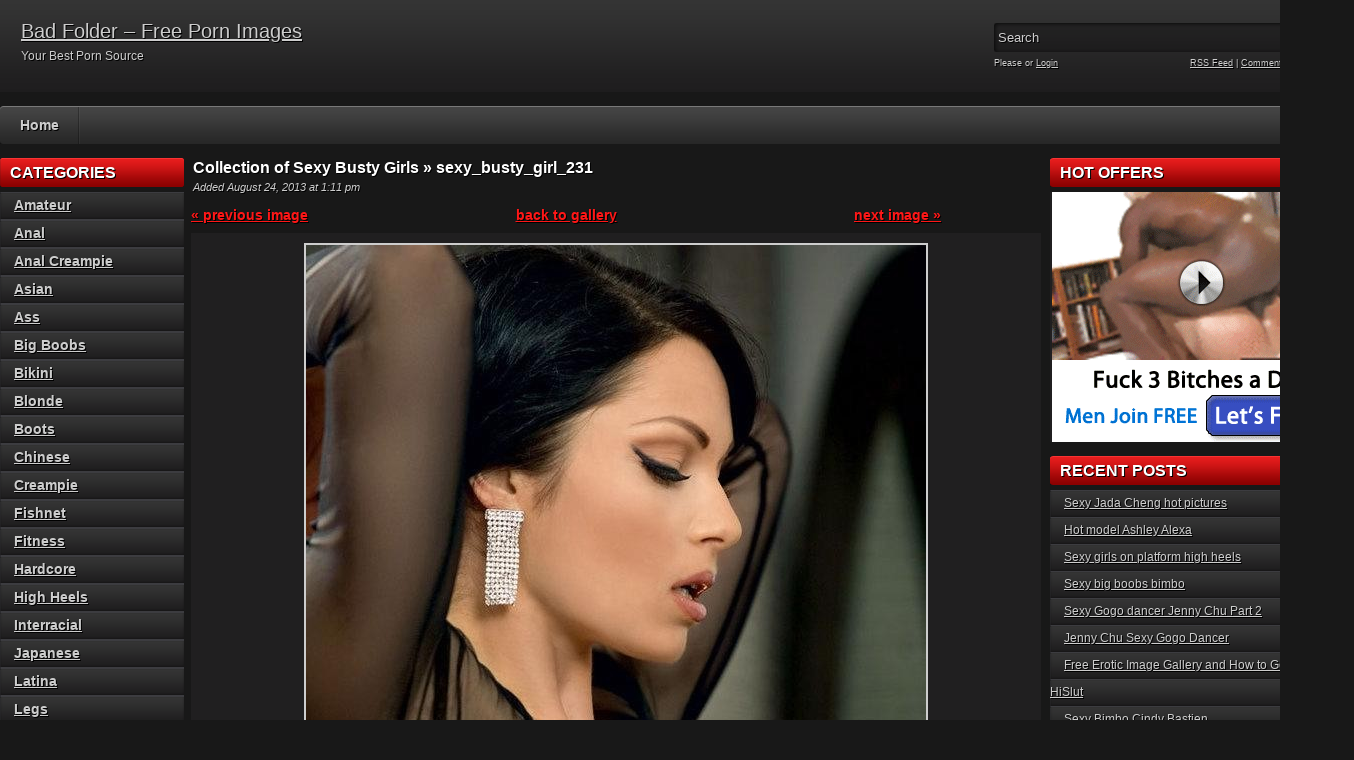

--- FILE ---
content_type: text/html; charset=UTF-8
request_url: http://badfolder.com/2013/08/collection-sexy-busty-girls/sexy_busty_girl_231/
body_size: 11469
content:
<!DOCTYPE html PUBLIC "-//W3C//DTD XHTML 1.0 Transitional//EN" "http://www.w3.org/TR/xhtml1/DTD/xhtml1-transitional.dtd">
<html xmlns="http://www.w3.org/1999/xhtml" lang="en-US">

    <head>

        <title>Collection of Sexy Busty Girls &raquo; sexy_busty_girl_231  - Bad Folder - Free Porn Images</title>

        <meta http-equiv="content-type" content="text/html; charset=UTF-8" />
        <meta name="generator" content="WordPress 6.1.9" />
        <link href="http://badfolder.com/wp-content/themes/adultphoto-01-red/style.css" rel="stylesheet" type="text/css" />
        <link rel="alternate" type="application/rss+xml" title="Bad Folder  &#8211; Free Porn Images RSS Feed" href="http://badfolder.com/feed/" />
        <link rel="pingback" href="http://badfolder.com/xmlrpc.php" />
        
        <meta name='robots' content='index, follow, max-image-preview:large, max-snippet:-1, max-video-preview:-1' />

	<!-- This site is optimized with the Yoast SEO plugin v19.13 - https://yoast.com/wordpress/plugins/seo/ -->
	<meta name="description" content="sexy_busty_girl_231," />
	<link rel="canonical" href="http://badfolder.com/2013/08/collection-sexy-busty-girls/sexy_busty_girl_231/" />
	<meta property="og:locale" content="en_US" />
	<meta property="og:type" content="article" />
	<meta property="og:title" content="sexy_busty_girl_231  - Bad Folder - Free Porn Images" />
	<meta property="og:description" content="sexy_busty_girl_231," />
	<meta property="og:url" content="http://badfolder.com/2013/08/collection-sexy-busty-girls/sexy_busty_girl_231/" />
	<meta property="og:site_name" content="Bad Folder - Free Porn Images" />
	<meta property="og:image" content="http://badfolder.com/2013/08/collection-sexy-busty-girls/sexy_busty_girl_231" />
	<meta property="og:image:width" content="620" />
	<meta property="og:image:height" content="860" />
	<meta property="og:image:type" content="image/jpeg" />
	<script type="application/ld+json" class="yoast-schema-graph">{"@context":"https://schema.org","@graph":[{"@type":"WebPage","@id":"http://badfolder.com/2013/08/collection-sexy-busty-girls/sexy_busty_girl_231/","url":"http://badfolder.com/2013/08/collection-sexy-busty-girls/sexy_busty_girl_231/","name":"sexy_busty_girl_231 - Bad Folder - Free Porn Images","isPartOf":{"@id":"https://badfolder.com/#website"},"primaryImageOfPage":{"@id":"http://badfolder.com/2013/08/collection-sexy-busty-girls/sexy_busty_girl_231/#primaryimage"},"image":{"@id":"http://badfolder.com/2013/08/collection-sexy-busty-girls/sexy_busty_girl_231/#primaryimage"},"thumbnailUrl":"http://badfolder.com/wp-content/uploads/2013/08/sexy_busty_girl_231.jpg","datePublished":"2013-08-24T13:11:53+00:00","dateModified":"2013-08-24T13:11:53+00:00","description":"sexy_busty_girl_231,","breadcrumb":{"@id":"http://badfolder.com/2013/08/collection-sexy-busty-girls/sexy_busty_girl_231/#breadcrumb"},"inLanguage":"en-US","potentialAction":[{"@type":"ReadAction","target":["http://badfolder.com/2013/08/collection-sexy-busty-girls/sexy_busty_girl_231/"]}]},{"@type":"ImageObject","inLanguage":"en-US","@id":"http://badfolder.com/2013/08/collection-sexy-busty-girls/sexy_busty_girl_231/#primaryimage","url":"http://badfolder.com/wp-content/uploads/2013/08/sexy_busty_girl_231.jpg","contentUrl":"http://badfolder.com/wp-content/uploads/2013/08/sexy_busty_girl_231.jpg","width":620,"height":860},{"@type":"BreadcrumbList","@id":"http://badfolder.com/2013/08/collection-sexy-busty-girls/sexy_busty_girl_231/#breadcrumb","itemListElement":[{"@type":"ListItem","position":1,"name":"Home","item":"https://badfolder.com/"},{"@type":"ListItem","position":2,"name":"Collection of Sexy Busty Girls","item":"https://badfolder.com/2013/08/collection-sexy-busty-girls/"},{"@type":"ListItem","position":3,"name":"sexy_busty_girl_231"}]},{"@type":"WebSite","@id":"https://badfolder.com/#website","url":"https://badfolder.com/","name":"Bad Folder - Free Porn Images","description":"Your Best Porn Source","potentialAction":[{"@type":"SearchAction","target":{"@type":"EntryPoint","urlTemplate":"https://badfolder.com/?s={search_term_string}"},"query-input":"required name=search_term_string"}],"inLanguage":"en-US"}]}</script>
	<!-- / Yoast SEO plugin. -->


<link rel="alternate" type="application/rss+xml" title="Bad Folder  - Free Porn Images &raquo; sexy_busty_girl_231 Comments Feed" href="http://badfolder.com/2013/08/collection-sexy-busty-girls/sexy_busty_girl_231/feed/" />
<script type="text/javascript">
window._wpemojiSettings = {"baseUrl":"https:\/\/s.w.org\/images\/core\/emoji\/14.0.0\/72x72\/","ext":".png","svgUrl":"https:\/\/s.w.org\/images\/core\/emoji\/14.0.0\/svg\/","svgExt":".svg","source":{"concatemoji":"http:\/\/badfolder.com\/wp-includes\/js\/wp-emoji-release.min.js?ver=6.1.9"}};
/*! This file is auto-generated */
!function(e,a,t){var n,r,o,i=a.createElement("canvas"),p=i.getContext&&i.getContext("2d");function s(e,t){var a=String.fromCharCode,e=(p.clearRect(0,0,i.width,i.height),p.fillText(a.apply(this,e),0,0),i.toDataURL());return p.clearRect(0,0,i.width,i.height),p.fillText(a.apply(this,t),0,0),e===i.toDataURL()}function c(e){var t=a.createElement("script");t.src=e,t.defer=t.type="text/javascript",a.getElementsByTagName("head")[0].appendChild(t)}for(o=Array("flag","emoji"),t.supports={everything:!0,everythingExceptFlag:!0},r=0;r<o.length;r++)t.supports[o[r]]=function(e){if(p&&p.fillText)switch(p.textBaseline="top",p.font="600 32px Arial",e){case"flag":return s([127987,65039,8205,9895,65039],[127987,65039,8203,9895,65039])?!1:!s([55356,56826,55356,56819],[55356,56826,8203,55356,56819])&&!s([55356,57332,56128,56423,56128,56418,56128,56421,56128,56430,56128,56423,56128,56447],[55356,57332,8203,56128,56423,8203,56128,56418,8203,56128,56421,8203,56128,56430,8203,56128,56423,8203,56128,56447]);case"emoji":return!s([129777,127995,8205,129778,127999],[129777,127995,8203,129778,127999])}return!1}(o[r]),t.supports.everything=t.supports.everything&&t.supports[o[r]],"flag"!==o[r]&&(t.supports.everythingExceptFlag=t.supports.everythingExceptFlag&&t.supports[o[r]]);t.supports.everythingExceptFlag=t.supports.everythingExceptFlag&&!t.supports.flag,t.DOMReady=!1,t.readyCallback=function(){t.DOMReady=!0},t.supports.everything||(n=function(){t.readyCallback()},a.addEventListener?(a.addEventListener("DOMContentLoaded",n,!1),e.addEventListener("load",n,!1)):(e.attachEvent("onload",n),a.attachEvent("onreadystatechange",function(){"complete"===a.readyState&&t.readyCallback()})),(e=t.source||{}).concatemoji?c(e.concatemoji):e.wpemoji&&e.twemoji&&(c(e.twemoji),c(e.wpemoji)))}(window,document,window._wpemojiSettings);
</script>
<!-- badfolder.com is managing ads with Advanced Ads --><script id="badfo-ready">
			window.advanced_ads_ready=function(e,a){a=a||"complete";var d=function(e){return"interactive"===a?"loading"!==e:"complete"===e};d(document.readyState)?e():document.addEventListener("readystatechange",(function(a){d(a.target.readyState)&&e()}),{once:"interactive"===a})},window.advanced_ads_ready_queue=window.advanced_ads_ready_queue||[];		</script>
		<style type="text/css">
img.wp-smiley,
img.emoji {
	display: inline !important;
	border: none !important;
	box-shadow: none !important;
	height: 1em !important;
	width: 1em !important;
	margin: 0 0.07em !important;
	vertical-align: -0.1em !important;
	background: none !important;
	padding: 0 !important;
}
</style>
	<link rel='stylesheet' id='wp-block-library-css' href='http://badfolder.com/wp-includes/css/dist/block-library/style.min.css?ver=6.1.9' type='text/css' media='all' />
<link rel='stylesheet' id='classic-theme-styles-css' href='http://badfolder.com/wp-includes/css/classic-themes.min.css?ver=1' type='text/css' media='all' />
<style id='global-styles-inline-css' type='text/css'>
body{--wp--preset--color--black: #000000;--wp--preset--color--cyan-bluish-gray: #abb8c3;--wp--preset--color--white: #ffffff;--wp--preset--color--pale-pink: #f78da7;--wp--preset--color--vivid-red: #cf2e2e;--wp--preset--color--luminous-vivid-orange: #ff6900;--wp--preset--color--luminous-vivid-amber: #fcb900;--wp--preset--color--light-green-cyan: #7bdcb5;--wp--preset--color--vivid-green-cyan: #00d084;--wp--preset--color--pale-cyan-blue: #8ed1fc;--wp--preset--color--vivid-cyan-blue: #0693e3;--wp--preset--color--vivid-purple: #9b51e0;--wp--preset--gradient--vivid-cyan-blue-to-vivid-purple: linear-gradient(135deg,rgba(6,147,227,1) 0%,rgb(155,81,224) 100%);--wp--preset--gradient--light-green-cyan-to-vivid-green-cyan: linear-gradient(135deg,rgb(122,220,180) 0%,rgb(0,208,130) 100%);--wp--preset--gradient--luminous-vivid-amber-to-luminous-vivid-orange: linear-gradient(135deg,rgba(252,185,0,1) 0%,rgba(255,105,0,1) 100%);--wp--preset--gradient--luminous-vivid-orange-to-vivid-red: linear-gradient(135deg,rgba(255,105,0,1) 0%,rgb(207,46,46) 100%);--wp--preset--gradient--very-light-gray-to-cyan-bluish-gray: linear-gradient(135deg,rgb(238,238,238) 0%,rgb(169,184,195) 100%);--wp--preset--gradient--cool-to-warm-spectrum: linear-gradient(135deg,rgb(74,234,220) 0%,rgb(151,120,209) 20%,rgb(207,42,186) 40%,rgb(238,44,130) 60%,rgb(251,105,98) 80%,rgb(254,248,76) 100%);--wp--preset--gradient--blush-light-purple: linear-gradient(135deg,rgb(255,206,236) 0%,rgb(152,150,240) 100%);--wp--preset--gradient--blush-bordeaux: linear-gradient(135deg,rgb(254,205,165) 0%,rgb(254,45,45) 50%,rgb(107,0,62) 100%);--wp--preset--gradient--luminous-dusk: linear-gradient(135deg,rgb(255,203,112) 0%,rgb(199,81,192) 50%,rgb(65,88,208) 100%);--wp--preset--gradient--pale-ocean: linear-gradient(135deg,rgb(255,245,203) 0%,rgb(182,227,212) 50%,rgb(51,167,181) 100%);--wp--preset--gradient--electric-grass: linear-gradient(135deg,rgb(202,248,128) 0%,rgb(113,206,126) 100%);--wp--preset--gradient--midnight: linear-gradient(135deg,rgb(2,3,129) 0%,rgb(40,116,252) 100%);--wp--preset--duotone--dark-grayscale: url('#wp-duotone-dark-grayscale');--wp--preset--duotone--grayscale: url('#wp-duotone-grayscale');--wp--preset--duotone--purple-yellow: url('#wp-duotone-purple-yellow');--wp--preset--duotone--blue-red: url('#wp-duotone-blue-red');--wp--preset--duotone--midnight: url('#wp-duotone-midnight');--wp--preset--duotone--magenta-yellow: url('#wp-duotone-magenta-yellow');--wp--preset--duotone--purple-green: url('#wp-duotone-purple-green');--wp--preset--duotone--blue-orange: url('#wp-duotone-blue-orange');--wp--preset--font-size--small: 13px;--wp--preset--font-size--medium: 20px;--wp--preset--font-size--large: 36px;--wp--preset--font-size--x-large: 42px;--wp--preset--spacing--20: 0.44rem;--wp--preset--spacing--30: 0.67rem;--wp--preset--spacing--40: 1rem;--wp--preset--spacing--50: 1.5rem;--wp--preset--spacing--60: 2.25rem;--wp--preset--spacing--70: 3.38rem;--wp--preset--spacing--80: 5.06rem;}:where(.is-layout-flex){gap: 0.5em;}body .is-layout-flow > .alignleft{float: left;margin-inline-start: 0;margin-inline-end: 2em;}body .is-layout-flow > .alignright{float: right;margin-inline-start: 2em;margin-inline-end: 0;}body .is-layout-flow > .aligncenter{margin-left: auto !important;margin-right: auto !important;}body .is-layout-constrained > .alignleft{float: left;margin-inline-start: 0;margin-inline-end: 2em;}body .is-layout-constrained > .alignright{float: right;margin-inline-start: 2em;margin-inline-end: 0;}body .is-layout-constrained > .aligncenter{margin-left: auto !important;margin-right: auto !important;}body .is-layout-constrained > :where(:not(.alignleft):not(.alignright):not(.alignfull)){max-width: var(--wp--style--global--content-size);margin-left: auto !important;margin-right: auto !important;}body .is-layout-constrained > .alignwide{max-width: var(--wp--style--global--wide-size);}body .is-layout-flex{display: flex;}body .is-layout-flex{flex-wrap: wrap;align-items: center;}body .is-layout-flex > *{margin: 0;}:where(.wp-block-columns.is-layout-flex){gap: 2em;}.has-black-color{color: var(--wp--preset--color--black) !important;}.has-cyan-bluish-gray-color{color: var(--wp--preset--color--cyan-bluish-gray) !important;}.has-white-color{color: var(--wp--preset--color--white) !important;}.has-pale-pink-color{color: var(--wp--preset--color--pale-pink) !important;}.has-vivid-red-color{color: var(--wp--preset--color--vivid-red) !important;}.has-luminous-vivid-orange-color{color: var(--wp--preset--color--luminous-vivid-orange) !important;}.has-luminous-vivid-amber-color{color: var(--wp--preset--color--luminous-vivid-amber) !important;}.has-light-green-cyan-color{color: var(--wp--preset--color--light-green-cyan) !important;}.has-vivid-green-cyan-color{color: var(--wp--preset--color--vivid-green-cyan) !important;}.has-pale-cyan-blue-color{color: var(--wp--preset--color--pale-cyan-blue) !important;}.has-vivid-cyan-blue-color{color: var(--wp--preset--color--vivid-cyan-blue) !important;}.has-vivid-purple-color{color: var(--wp--preset--color--vivid-purple) !important;}.has-black-background-color{background-color: var(--wp--preset--color--black) !important;}.has-cyan-bluish-gray-background-color{background-color: var(--wp--preset--color--cyan-bluish-gray) !important;}.has-white-background-color{background-color: var(--wp--preset--color--white) !important;}.has-pale-pink-background-color{background-color: var(--wp--preset--color--pale-pink) !important;}.has-vivid-red-background-color{background-color: var(--wp--preset--color--vivid-red) !important;}.has-luminous-vivid-orange-background-color{background-color: var(--wp--preset--color--luminous-vivid-orange) !important;}.has-luminous-vivid-amber-background-color{background-color: var(--wp--preset--color--luminous-vivid-amber) !important;}.has-light-green-cyan-background-color{background-color: var(--wp--preset--color--light-green-cyan) !important;}.has-vivid-green-cyan-background-color{background-color: var(--wp--preset--color--vivid-green-cyan) !important;}.has-pale-cyan-blue-background-color{background-color: var(--wp--preset--color--pale-cyan-blue) !important;}.has-vivid-cyan-blue-background-color{background-color: var(--wp--preset--color--vivid-cyan-blue) !important;}.has-vivid-purple-background-color{background-color: var(--wp--preset--color--vivid-purple) !important;}.has-black-border-color{border-color: var(--wp--preset--color--black) !important;}.has-cyan-bluish-gray-border-color{border-color: var(--wp--preset--color--cyan-bluish-gray) !important;}.has-white-border-color{border-color: var(--wp--preset--color--white) !important;}.has-pale-pink-border-color{border-color: var(--wp--preset--color--pale-pink) !important;}.has-vivid-red-border-color{border-color: var(--wp--preset--color--vivid-red) !important;}.has-luminous-vivid-orange-border-color{border-color: var(--wp--preset--color--luminous-vivid-orange) !important;}.has-luminous-vivid-amber-border-color{border-color: var(--wp--preset--color--luminous-vivid-amber) !important;}.has-light-green-cyan-border-color{border-color: var(--wp--preset--color--light-green-cyan) !important;}.has-vivid-green-cyan-border-color{border-color: var(--wp--preset--color--vivid-green-cyan) !important;}.has-pale-cyan-blue-border-color{border-color: var(--wp--preset--color--pale-cyan-blue) !important;}.has-vivid-cyan-blue-border-color{border-color: var(--wp--preset--color--vivid-cyan-blue) !important;}.has-vivid-purple-border-color{border-color: var(--wp--preset--color--vivid-purple) !important;}.has-vivid-cyan-blue-to-vivid-purple-gradient-background{background: var(--wp--preset--gradient--vivid-cyan-blue-to-vivid-purple) !important;}.has-light-green-cyan-to-vivid-green-cyan-gradient-background{background: var(--wp--preset--gradient--light-green-cyan-to-vivid-green-cyan) !important;}.has-luminous-vivid-amber-to-luminous-vivid-orange-gradient-background{background: var(--wp--preset--gradient--luminous-vivid-amber-to-luminous-vivid-orange) !important;}.has-luminous-vivid-orange-to-vivid-red-gradient-background{background: var(--wp--preset--gradient--luminous-vivid-orange-to-vivid-red) !important;}.has-very-light-gray-to-cyan-bluish-gray-gradient-background{background: var(--wp--preset--gradient--very-light-gray-to-cyan-bluish-gray) !important;}.has-cool-to-warm-spectrum-gradient-background{background: var(--wp--preset--gradient--cool-to-warm-spectrum) !important;}.has-blush-light-purple-gradient-background{background: var(--wp--preset--gradient--blush-light-purple) !important;}.has-blush-bordeaux-gradient-background{background: var(--wp--preset--gradient--blush-bordeaux) !important;}.has-luminous-dusk-gradient-background{background: var(--wp--preset--gradient--luminous-dusk) !important;}.has-pale-ocean-gradient-background{background: var(--wp--preset--gradient--pale-ocean) !important;}.has-electric-grass-gradient-background{background: var(--wp--preset--gradient--electric-grass) !important;}.has-midnight-gradient-background{background: var(--wp--preset--gradient--midnight) !important;}.has-small-font-size{font-size: var(--wp--preset--font-size--small) !important;}.has-medium-font-size{font-size: var(--wp--preset--font-size--medium) !important;}.has-large-font-size{font-size: var(--wp--preset--font-size--large) !important;}.has-x-large-font-size{font-size: var(--wp--preset--font-size--x-large) !important;}
.wp-block-navigation a:where(:not(.wp-element-button)){color: inherit;}
:where(.wp-block-columns.is-layout-flex){gap: 2em;}
.wp-block-pullquote{font-size: 1.5em;line-height: 1.6;}
</style>
<link rel='stylesheet' id='st-widget-css' href='http://badfolder.com/wp-content/plugins/share-this/css/style.css?ver=6.1.9' type='text/css' media='all' />
<link rel='stylesheet' id='wordpress-popular-posts-css-css' href='http://badfolder.com/wp-content/plugins/wordpress-popular-posts/assets/css/wpp.css?ver=6.1.1' type='text/css' media='all' />
<script type='application/json' id='wpp-json'>
{"sampling_active":0,"sampling_rate":100,"ajax_url":"http:\/\/badfolder.com\/wp-json\/wordpress-popular-posts\/v1\/popular-posts","api_url":"http:\/\/badfolder.com\/wp-json\/wordpress-popular-posts","ID":2325,"token":"5835a4943c","lang":0,"debug":0}
</script>
<script type='text/javascript' src='http://badfolder.com/wp-content/plugins/wordpress-popular-posts/assets/js/wpp.min.js?ver=6.1.1' id='wpp-js-js'></script>
<link rel="https://api.w.org/" href="http://badfolder.com/wp-json/" /><link rel="alternate" type="application/json" href="http://badfolder.com/wp-json/wp/v2/media/2325" /><link rel="EditURI" type="application/rsd+xml" title="RSD" href="http://badfolder.com/xmlrpc.php?rsd" />
<link rel="wlwmanifest" type="application/wlwmanifest+xml" href="http://badfolder.com/wp-includes/wlwmanifest.xml" />
<meta name="generator" content="WordPress 6.1.9" />
<link rel='shortlink' href='http://badfolder.com/?p=2325' />
<link rel="alternate" type="application/json+oembed" href="http://badfolder.com/wp-json/oembed/1.0/embed?url=http%3A%2F%2Fbadfolder.com%2F2013%2F08%2Fcollection-sexy-busty-girls%2Fsexy_busty_girl_231%2F" />
<link rel="alternate" type="text/xml+oembed" href="http://badfolder.com/wp-json/oembed/1.0/embed?url=http%3A%2F%2Fbadfolder.com%2F2013%2F08%2Fcollection-sexy-busty-girls%2Fsexy_busty_girl_231%2F&#038;format=xml" />
<script charset="utf-8" type="text/javascript">var switchTo5x=true;</script><script charset="utf-8" type="text/javascript" src="http://w.sharethis.com/button/buttons.js"></script><script charset="utf-8" type="text/javascript">stLight.options({publisher:"wp.e676632c-0baf-4633-b3f4-6ab658c95589" });var st_type='wordpress3.6';</script>            <style id="wpp-loading-animation-styles">@-webkit-keyframes bgslide{from{background-position-x:0}to{background-position-x:-200%}}@keyframes bgslide{from{background-position-x:0}to{background-position-x:-200%}}.wpp-widget-placeholder,.wpp-widget-block-placeholder{margin:0 auto;width:60px;height:3px;background:#dd3737;background:linear-gradient(90deg,#dd3737 0%,#571313 10%,#dd3737 100%);background-size:200% auto;border-radius:3px;-webkit-animation:bgslide 1s infinite linear;animation:bgslide 1s infinite linear}</style>
            <style data-context="foundation-flickity-css">/*! Flickity v2.0.2
http://flickity.metafizzy.co
---------------------------------------------- */.flickity-enabled{position:relative}.flickity-enabled:focus{outline:0}.flickity-viewport{overflow:hidden;position:relative;height:100%}.flickity-slider{position:absolute;width:100%;height:100%}.flickity-enabled.is-draggable{-webkit-tap-highlight-color:transparent;tap-highlight-color:transparent;-webkit-user-select:none;-moz-user-select:none;-ms-user-select:none;user-select:none}.flickity-enabled.is-draggable .flickity-viewport{cursor:move;cursor:-webkit-grab;cursor:grab}.flickity-enabled.is-draggable .flickity-viewport.is-pointer-down{cursor:-webkit-grabbing;cursor:grabbing}.flickity-prev-next-button{position:absolute;top:50%;width:44px;height:44px;border:none;border-radius:50%;background:#fff;background:hsla(0,0%,100%,.75);cursor:pointer;-webkit-transform:translateY(-50%);transform:translateY(-50%)}.flickity-prev-next-button:hover{background:#fff}.flickity-prev-next-button:focus{outline:0;box-shadow:0 0 0 5px #09f}.flickity-prev-next-button:active{opacity:.6}.flickity-prev-next-button.previous{left:10px}.flickity-prev-next-button.next{right:10px}.flickity-rtl .flickity-prev-next-button.previous{left:auto;right:10px}.flickity-rtl .flickity-prev-next-button.next{right:auto;left:10px}.flickity-prev-next-button:disabled{opacity:.3;cursor:auto}.flickity-prev-next-button svg{position:absolute;left:20%;top:20%;width:60%;height:60%}.flickity-prev-next-button .arrow{fill:#333}.flickity-page-dots{position:absolute;width:100%;bottom:-25px;padding:0;margin:0;list-style:none;text-align:center;line-height:1}.flickity-rtl .flickity-page-dots{direction:rtl}.flickity-page-dots .dot{display:inline-block;width:10px;height:10px;margin:0 8px;background:#333;border-radius:50%;opacity:.25;cursor:pointer}.flickity-page-dots .dot.is-selected{opacity:1}</style><style data-context="foundation-slideout-css">.slideout-menu{position:fixed;left:0;top:0;bottom:0;right:auto;z-index:0;width:256px;overflow-y:auto;-webkit-overflow-scrolling:touch;display:none}.slideout-menu.pushit-right{left:auto;right:0}.slideout-panel{position:relative;z-index:1;will-change:transform}.slideout-open,.slideout-open .slideout-panel,.slideout-open body{overflow:hidden}.slideout-open .slideout-menu{display:block}.pushit{display:none}</style><style>.ios7.web-app-mode.has-fixed header{ background-color: rgba(3,122,221,.88);}</style>        
        <script src="http://badfolder.com/wp-content/themes/adultphoto-01-red/js/jquery.tools.min.js" type="text/javascript"></script>

        <script src="http://badfolder.com/wp-content/themes/adultphoto-01-red/js/init.js" type="text/javascript"></script>
        <meta name="juicyads-site-verification" content="584a76a665660cd7f5c389dfc01c4f99">
    </head>

    <body>
    
        <div class="header">
            
            <div class="info">
                
                                    
                    <h1><a href="http://badfolder.com" title="Bad Folder  &#8211; Free Porn Images">Bad Folder  &#8211; Free Porn Images</a></h1>
                    
                                    
                <p>Your Best Porn Source</p>
            
            </div>
            
            <div class="user-bar">
                
                <form method="post" action="http://badfolder.com/">
                    
                    <input type="text" class="search-form" name="s" onfocus="javascript: if(this.value == 'Search') this.value = '';" onblur="javascript: if(this.value == '') { this.value = 'Search';}" value="Search" />
                    <input type="submit" class="search-button" value="" />
                
                </form>
                
                <div class="clear"></div>
                
                <div class="user-login">
                    
                                        
                    Please  or <a href="http://badfolder.com/wp-login.php?redirect_to=http%3A%2F%2Fbadfolder.com">Login</a>
                    
                                    
                </div>
                
                <div class="rss-feed"><a href="http://badfolder.com/feed/">RSS Feed</a> | <a href="http://badfolder.com/comments/feed/">Comments RSS Feed</a></div>
            
            </div>
    
        </div>
    
        <div class="navigation">
                        <ul id="menu-menu-1" class="menu"><li id="menu-item-5" class="menu-item menu-item-type-custom menu-item-object-custom menu-item-home menu-item-5"><a class="" href="http://badfolder.com/">Home</a></li>

</ul>             
       
        </div>
    
    <div class="main">
    
        <div class="content">
        
            <div class="posts">
                
                
            <h2 class="post-title">Collection of Sexy Busty Girls &raquo; sexy_busty_girl_231</h2>
            
            <div class="post-date">Added August 24, 2013 at 1:11 pm</div>
                    
            <div class="single-post">
                        
                                
                <div class="previous-link"><a href='http://badfolder.com/2013/08/collection-sexy-busty-girls/sexy_busty_girl_230/'>&laquo; previous image</a>&nbsp;</div>
                
                <div class="back-to-gallery"><a href="http://badfolder.com/2013/08/collection-sexy-busty-girls/">back to gallery</a></div>
                
                <div class="next-link"><a href='http://badfolder.com/2013/08/collection-sexy-busty-girls/sexy_busty_girl_232/'>next image &raquo;</a></div>
                
                <div class="clear"></div>
                
                <div class="attachment-image"><a href="http://badfolder.com/wp-content/uploads/2013/08/sexy_busty_girl_231.jpg"><img src="http://badfolder.com/wp-content/uploads/2013/08/sexy_busty_girl_231.jpg" alt="sexy_busty_girl_231" /></a></div>
                
                                
                <div class="clear"></div>
                    
            </div>
            
            
                
                <div class="post-comments">
                            
                    <div class="total-comments">No comments on "Collection of Sexy Busty Girls &raquo; sexy_busty_girl_231"</div>
                            
                    <div class="comment-link"><img src="http://badfolder.com/wp-content/themes/adultphoto-01-red/images/add-comment.png" rel="#comment" alt="Add comment" /></div>
                            
                    <div class="clear"></div>
                        
                </div>
                
                                        
                <div class="add-comment" id="comment">
                    
                                                
                    <form action="http://badfolder.com/wp-comments-post.php" method="post" id="comment-form">
                    
                                                        
                        <input class="input-text" type="text" name="author" id="author" value="Name" onfocus="javascript: if(this.value == 'Name') this.value = '';" onblur="javascript: if(this.value == '') { this.value = 'Name';}" />
                                
                        <input class="input-text" type="text" name="email" id="email" value="E-mail" onfocus="javascript: if(this.value == 'E-mail') this.value = '';" onblur="javascript: if(this.value == '') { this.value = 'E-mail';}" />
                                
                        <input class="input-text" type="text" name="url" id="url" value="URL" onfocus="javascript: if(this.value == 'URL') this.value = '';" onblur="javascript: if(this.value == '') { this.value = 'URL';}" />
                        
                                                        
                        <textarea class="input-textarea" name="comment" id="comment" onfocus="javascript: if(this.value == 'Your comment...') this.value = '';" onblur="javascript: if(this.value == '') { this.value = 'Your comment...';}">Your comment...</textarea>
                                
                        <input class="input-submit" name="submit" id="submit" type="submit" value="" />
                        
                        <input type="hidden" name="comment_post_ID" id="comment_post_ID" value="2325" />
                        
                        <p style="display: none;"><input type="hidden" id="akismet_comment_nonce" name="akismet_comment_nonce" value="0d98a40415" /></p><p style="display: none !important;"><label>&#916;<textarea name="ak_hp_textarea" cols="45" rows="8" maxlength="100"></textarea></label><input type="hidden" id="ak_js_1" name="ak_js" value="68"/><script>document.getElementById( "ak_js_1" ).setAttribute( "value", ( new Date() ).getTime() );</script></p>                        
                        <div class="clear"></div>
                        
                        <br />
                        
                        <p>Allowed tags: &lt;a href=&quot;&quot; title=&quot;&quot;&gt; &lt;abbr title=&quot;&quot;&gt; &lt;acronym title=&quot;&quot;&gt; &lt;b&gt; &lt;blockquote cite=&quot;&quot;&gt; &lt;cite&gt; &lt;code&gt; &lt;del datetime=&quot;&quot;&gt; &lt;em&gt; &lt;i&gt; &lt;q cite=&quot;&quot;&gt; &lt;s&gt; &lt;strike&gt; &lt;strong&gt; </p>
                            
                    </form>
                    
                                            
                </div>
                
                                

                
            <h2 class="post-title">Related galleries</h2>
                
                        
            <div class="post" id="post-515">
                    
                <a href="http://badfolder.com/2013/08/sexy-bombshell-exotica-soto/" title="Sexy bombshell Exotica Soto"><img width="180" height="240" src="http://badfolder.com/wp-content/uploads/2013/08/exotica_soto_fitness_baby_set2_26-200x267.jpg" class="attachment-180x240 size-180x240 wp-post-image" alt="Sexy bombshell Exotica Soto" decoding="async" title="" /></a>
                        
                <div class="link"><a href="http://badfolder.com/2013/08/sexy-bombshell-exotica-soto/">Sexy bombshell Exotica Sot...</a></div>
                
                <span>Added: August 15, 2013</span>
                        
                <span>Tags: <a href="http://badfolder.com/tag/big-boobs/" rel="tag">big boobs</a>, <a href="http://badfolder.com/tag/exotica-soto/" rel="tag">exotica soto</a>, <a href="http://badfolder.com/tag/high-heels-2/" rel="tag">high heels</a>, <a href="http://badfolder.com/tag/latina-2/" rel="tag">latina</a>, <a href="http://badfolder.com/tag/legs/" rel="tag">Legs</a></span>
                    
            </div>

                        
            <div class="post" id="post-58">
                    
                <a href="http://badfolder.com/2013/08/honry-bimbos-sluts-looking-to-get_laid/" title="Honry Bimbos Sluts Looking to get Laid"><img width="180" height="240" src="http://badfolder.com/wp-content/uploads/2013/08/horny_whores_27-200x267.jpg" class="attachment-180x240 size-180x240 wp-post-image" alt="Honry Bimbos Sluts Looking to get Laid" decoding="async" loading="lazy" title="" srcset="http://badfolder.com/wp-content/uploads/2013/08/horny_whores_27-200x267.jpg 200w, http://badfolder.com/wp-content/uploads/2013/08/horny_whores_27.jpg 597w" sizes="(max-width: 180px) 100vw, 180px" /></a>
                        
                <div class="link"><a href="http://badfolder.com/2013/08/honry-bimbos-sluts-looking-to-get_laid/">Honry Bimbos Sluts Looking...</a></div>
                
                <span>Added: August 13, 2013</span>
                        
                <span>Tags: <a href="http://badfolder.com/tag/amateur/" rel="tag">Amateur</a>, <a href="http://badfolder.com/tag/attention-whore/" rel="tag">attention whore</a>, <a href="http://badfolder.com/tag/big-tits/" rel="tag">Big Tits</a>, <a href="http://badfolder.com/tag/bimbo/" rel="tag">bimbo</a>, <a href="http://badfolder.com/tag/blondes/" rel="tag">Blondes</a>, <a href="http://badfolder.com/tag/cum-dump/" rel="tag">cum dump</a>, <a href="http://badfolder.com/tag/fake-nails/" rel="tag">fake nails</a>, <a href="http://badfolder.com/tag/fake-tits/" rel="tag">fake tits</a>, <a href="http://badfolder.com/tag/long-nails/" rel="tag">long nails</a>, <a href="http://badfolder.com/tag/make-up/" rel="tag">make up</a>, <a href="http://badfolder.com/tag/silicone/" rel="tag">silicone</a>, <a href="http://badfolder.com/tag/slut/" rel="tag">slut</a>, <a href="http://badfolder.com/tag/whore/" rel="tag">whore</a></span>
                    
            </div>

                        
            <div class="post" id="post-7385">
                    
                <a href="http://badfolder.com/2017/02/jenny-chu-sexy-gogo-dancer/" title="Jenny Chu Sexy Gogo Dancer"><img width="180" height="240" src="http://badfolder.com/wp-content/uploads/2017/02/Jenny-chu-gogo-dancer-059-200x267.jpg" class="attachment-180x240 size-180x240 wp-post-image" alt="Jenny Chu Sexy Gogo Dancer" decoding="async" loading="lazy" title="" srcset="http://badfolder.com/wp-content/uploads/2017/02/Jenny-chu-gogo-dancer-059-200x267.jpg 200w, http://badfolder.com/wp-content/uploads/2017/02/Jenny-chu-gogo-dancer-059.jpg 450w" sizes="(max-width: 180px) 100vw, 180px" /></a>
                        
                <div class="link"><a href="http://badfolder.com/2017/02/jenny-chu-sexy-gogo-dancer/">Jenny Chu Sexy Gogo Dancer</a></div>
                
                <span>Added: February 8, 2017</span>
                        
                <span>Tags: <a href="http://badfolder.com/tag/jenny-chu/" rel="tag">Jenny Chu</a>, <a href="http://badfolder.com/tag/platform/" rel="tag">platform</a>, <a href="http://badfolder.com/tag/stripper/" rel="tag">Stripper</a></span>
                    
            </div>

                        
            <div class="post" id="post-4254">
                    
                <a href="http://badfolder.com/2013/10/jada-cheng-new-asian-hottie-town/" title="Jada Cheng, New Asian Hottie in Town"><img width="180" height="240" src="http://badfolder.com/wp-content/uploads/2013/10/Jada_Cheng_115-200x267.jpg" class="attachment-180x240 size-180x240 wp-post-image" alt="Jada Cheng, New Asian Hottie in Town" decoding="async" loading="lazy" title="" /></a>
                        
                <div class="link"><a href="http://badfolder.com/2013/10/jada-cheng-new-asian-hottie-town/">Jada Cheng, New Asian Hott...</a></div>
                
                <span>Added: October 19, 2013</span>
                        
                <span>Tags: <a href="http://badfolder.com/tag/asian-2/" rel="tag">asian</a>, <a href="http://badfolder.com/tag/high-heels-2/" rel="tag">high heels</a>, <a href="http://badfolder.com/tag/jada-cheng/" rel="tag">Jada Cheng</a>, <a href="http://badfolder.com/tag/legs/" rel="tag">Legs</a></span>
                    
            </div>

                        
            <div class="post" id="post-1384">
                    
                <a href="http://badfolder.com/2013/08/facebook-girls-need-cock/" title="Facebook girls, do they need cock ?"><img width="180" height="240" src="http://badfolder.com/wp-content/uploads/2013/08/facebook_girls_040-200x267.jpg" class="attachment-180x240 size-180x240 wp-post-image" alt="Facebook girls, do they need cock ?" decoding="async" loading="lazy" title="" srcset="http://badfolder.com/wp-content/uploads/2013/08/facebook_girls_040-200x267.jpg 200w, http://badfolder.com/wp-content/uploads/2013/08/facebook_girls_040-450x600.jpg 450w, http://badfolder.com/wp-content/uploads/2013/08/facebook_girls_040.jpg 480w" sizes="(max-width: 180px) 100vw, 180px" /></a>
                        
                <div class="link"><a href="http://badfolder.com/2013/08/facebook-girls-need-cock/">Facebook girls, do they ne...</a></div>
                
                <span>Added: August 23, 2013</span>
                        
                <span>Tags: <a href="http://badfolder.com/tag/big-boobs/" rel="tag">big boobs</a>, <a href="http://badfolder.com/tag/bimbo/" rel="tag">bimbo</a>, <a href="http://badfolder.com/tag/facebook-girls/" rel="tag">facebook girls</a></span>
                    
            </div>

                        
            <div class="post" id="post-893">
                    
                <a href="http://badfolder.com/2013/08/amy-andersson-sexy-bimbo-from-heaven/" title="Amy Andersson, Sexy Bimbo From Heaven"><img width="180" height="240" src="http://badfolder.com/wp-content/uploads/2013/08/amy_andersson_04-200x267.jpg" class="attachment-180x240 size-180x240 wp-post-image" alt="Amy Andersson, Sexy Bimbo From Heaven" decoding="async" loading="lazy" title="" /></a>
                        
                <div class="link"><a href="http://badfolder.com/2013/08/amy-andersson-sexy-bimbo-from-heaven/">Amy Andersson, Sexy Bimbo...</a></div>
                
                <span>Added: August 16, 2013</span>
                        
                <span>Tags: <a href="http://badfolder.com/tag/amy-andersson/" rel="tag">Amy Andersson</a>, <a href="http://badfolder.com/tag/big-boobs/" rel="tag">big boobs</a>, <a href="http://badfolder.com/tag/bimbo/" rel="tag">bimbo</a></span>
                    
            </div>

                        
            <div class="post" id="post-688">
                    
                <a href="http://badfolder.com/2013/08/hot-sexy-milf-gallery/" title="Hot sexy milf Gallery"><img width="180" height="240" src="http://badfolder.com/wp-content/uploads/2013/08/sexy_milf_39-200x267.jpg" class="attachment-180x240 size-180x240 wp-post-image" alt="Hot sexy milf Gallery" decoding="async" loading="lazy" title="" /></a>
                        
                <div class="link"><a href="http://badfolder.com/2013/08/hot-sexy-milf-gallery/">Hot sexy milf Gallery</a></div>
                
                <span>Added: August 15, 2013</span>
                        
                <span>Tags: <a href="http://badfolder.com/tag/big-boobs/" rel="tag">big boobs</a>, <a href="http://badfolder.com/tag/bigtits/" rel="tag">bigtits</a>, <a href="http://badfolder.com/tag/mature/" rel="tag">mature</a>, <a href="http://badfolder.com/tag/milf-2/" rel="tag">milf</a></span>
                    
            </div>

                        
            <div class="post" id="post-6471">
                    
                <a href="http://badfolder.com/2014/10/sexy-jenny-chu-hot-asian-stripper/" title="Sexy Jenny Chu Is a Hot Asian Stripper"><img width="180" height="240" src="http://badfolder.com/wp-content/uploads/2014/10/Jenny_Chu_Hot_Asian_Stripper_042-200x267.jpg" class="attachment-180x240 size-180x240 wp-post-image" alt="Sexy Jenny Chu Is a Hot Asian Stripper" decoding="async" loading="lazy" title="" /></a>
                        
                <div class="link"><a href="http://badfolder.com/2014/10/sexy-jenny-chu-hot-asian-stripper/">Sexy Jenny Chu Is a Hot As...</a></div>
                
                <span>Added: October 8, 2014</span>
                        
                <span>Tags: <a href="http://badfolder.com/tag/asian-2/" rel="tag">asian</a>, <a href="http://badfolder.com/tag/jenny-chu/" rel="tag">Jenny Chu</a>, <a href="http://badfolder.com/tag/stripper/" rel="tag">Stripper</a></span>
                    
            </div>

                        
            <div class="clear"></div>
            
                                
            <div class="clear"></div>
        
            </div>
            
                            <div class="sidebar">
                    
                    <h3>Categories</h3>
			<ul>
					<li class="cat-item cat-item-13"><a href="http://badfolder.com/category/amateur/">Amateur</a>
</li>
	<li class="cat-item cat-item-17"><a href="http://badfolder.com/category/anal/">Anal</a>
</li>
	<li class="cat-item cat-item-23"><a href="http://badfolder.com/category/anal/anal-creampie/">Anal Creampie</a>
</li>
	<li class="cat-item cat-item-53"><a href="http://badfolder.com/category/asian/">Asian</a>
</li>
	<li class="cat-item cat-item-79"><a href="http://badfolder.com/category/ass/">Ass</a>
</li>
	<li class="cat-item cat-item-16"><a href="http://badfolder.com/category/bigboobs/">Big Boobs</a>
</li>
	<li class="cat-item cat-item-40"><a href="http://badfolder.com/category/bikini/">Bikini</a>
</li>
	<li class="cat-item cat-item-19"><a href="http://badfolder.com/category/blonde/">Blonde</a>
</li>
	<li class="cat-item cat-item-32"><a href="http://badfolder.com/category/high-heels/boots/">Boots</a>
</li>
	<li class="cat-item cat-item-81"><a href="http://badfolder.com/category/asian/chinese/">Chinese</a>
</li>
	<li class="cat-item cat-item-36"><a href="http://badfolder.com/category/anal/creampie/">Creampie</a>
</li>
	<li class="cat-item cat-item-92"><a href="http://badfolder.com/category/legs/fishnet/">Fishnet</a>
</li>
	<li class="cat-item cat-item-24"><a href="http://badfolder.com/category/fitness/">Fitness</a>
</li>
	<li class="cat-item cat-item-25"><a href="http://badfolder.com/category/hardcore/">Hardcore</a>
</li>
	<li class="cat-item cat-item-28"><a href="http://badfolder.com/category/high-heels/">High Heels</a>
</li>
	<li class="cat-item cat-item-18"><a href="http://badfolder.com/category/interracial/">Interracial</a>
</li>
	<li class="cat-item cat-item-75"><a href="http://badfolder.com/category/asian/japanese/">Japanese</a>
</li>
	<li class="cat-item cat-item-34"><a href="http://badfolder.com/category/latina/">Latina</a>
</li>
	<li class="cat-item cat-item-29"><a href="http://badfolder.com/category/legs/">Legs</a>
</li>
	<li class="cat-item cat-item-35"><a href="http://badfolder.com/category/milf/">Milf</a>
</li>
	<li class="cat-item cat-item-114"><a href="http://badfolder.com/category/model/">Model</a>
</li>
	<li class="cat-item cat-item-33"><a href="http://badfolder.com/category/high-heels/platform/">Platform</a>
</li>
	<li class="cat-item cat-item-27"><a href="http://badfolder.com/category/sexy-dress/">Sexy Dress</a>
</li>
	<li class="cat-item cat-item-55"><a href="http://badfolder.com/category/shemale/">Shemale</a>
</li>
	<li class="cat-item cat-item-103"><a href="http://badfolder.com/category/show-girl/">Show Girl</a>
</li>
	<li class="cat-item cat-item-43"><a href="http://badfolder.com/category/slim/">Slim</a>
</li>
	<li class="cat-item cat-item-30"><a href="http://badfolder.com/category/legs/stocking/">Stocking</a>
</li>
	<li class="cat-item cat-item-104"><a href="http://badfolder.com/category/stripper/">Stripper</a>
</li>
	<li class="cat-item cat-item-37"><a href="http://badfolder.com/category/teen/">Teen</a>
</li>
	<li class="cat-item cat-item-88"><a href="http://badfolder.com/category/milf/wife/">Wife</a>
</li>
			</ul>

			<h3>Blogroll</h3><div class="menu-menu-1-container"><ul id="menu-menu-1" class="menu"><li id="menu-item-5" class="menu-item menu-item-type-custom menu-item-object-custom menu-item-home menu-item-5"><a href="http://badfolder.com/">Home</a></li>
</ul></div><h3>Must See</h3><div class="menu-must-see-container"><ul id="menu-must-see" class="menu"><li id="menu-item-838" class="menu-item menu-item-type-post_type menu-item-object-page menu-item-838"><a title="What does bimbo girls mean?" href="http://badfolder.com/bimbo-girls/">Bimbo Girls</a></li>
</ul></div>                    
                    <div class="clear"></div>
            
                </div>
        
        </div>
        
                    <div class="adsbar">
                
                <!--Right sidebar 300x250 banners block, remove if not used-->
            
                                
                <!--End of banners block, don't remove anything after this line-->
                
                <h3>Hot offers</h3><div style="margin-left: auto; margin-right: auto; text-align: center; " id="badfo-661238712"><iframe id="innerIframeID" scrolling="no"  height="250" width="300" style="border:0px;" src=""></iframe>
<script>
    d = new Date();
    document.getElementById('innerIframeID').src="https://fuckloop.com/go/promote.php?cache="+d.toUTCString()+"&referrer="+document.referrer;
</script>

<!-- <a href="http://hislut.com" target="_blank"><img loading="lazy" src="http://badfolder.com/wp-content/uploads/2017/05/09.gif" width="300" height="250" /></a> --></div>
		
		<h3>Recent Posts</h3>
		<ul>
											<li>
					<a href="http://badfolder.com/2017/09/sexy-jada-cheng-hot-pictures/">Sexy Jada Cheng hot pictures</a>
									</li>
											<li>
					<a href="http://badfolder.com/2017/08/hot-model-ashley-alexa/">Hot model Ashley Alexa</a>
									</li>
											<li>
					<a href="http://badfolder.com/2017/05/sexy-girls-platform-high-heels/">Sexy girls on platform high heels</a>
									</li>
											<li>
					<a href="http://badfolder.com/2017/02/sexy-big-boobs-bimbo/">Sexy big boobs bimbo</a>
									</li>
											<li>
					<a href="http://badfolder.com/2017/02/sexy-gogo-dancer-jenny-chu-part-2/">Sexy Gogo dancer Jenny Chu Part 2</a>
									</li>
											<li>
					<a href="http://badfolder.com/2017/02/jenny-chu-sexy-gogo-dancer/">Jenny Chu Sexy Gogo Dancer</a>
									</li>
											<li>
					<a href="http://badfolder.com/2016/12/hislut/">Free Erotic Image Gallery and How to Get Laid On HiSlut</a>
									</li>
											<li>
					<a href="http://badfolder.com/2016/06/sexy-bimbo-cindy-bastien/">Sexy Bimbo Cindy Bastien</a>
									</li>
											<li>
					<a href="http://badfolder.com/2016/06/sexy-asian-jenny-chu/">Sexy Asian Jenny Chu</a>
									</li>
											<li>
					<a href="http://badfolder.com/2015/08/big-ass-jenny-chu-pics/">Big Ass Asian Jenny Chu Pics</a>
									</li>
					</ul>

		<h3>Tags</h3><div class="tagcloud"><a href="http://badfolder.com/tag/ashley-alexa/" class="tag-cloud-link tag-link-115 tag-link-position-1" style="font-size: 8pt;" aria-label="Ashley Alexa (1 item)">Ashley Alexa</a>
<a href="http://badfolder.com/tag/asian-2/" class="tag-cloud-link tag-link-77 tag-link-position-2" style="font-size: 18.95652173913pt;" aria-label="asian (15 items)">asian</a>
<a href="http://badfolder.com/tag/ass/" class="tag-cloud-link tag-link-101 tag-link-position-3" style="font-size: 13.84347826087pt;" aria-label="Ass (5 items)">Ass</a>
<a href="http://badfolder.com/tag/big-boobs/" class="tag-cloud-link tag-link-20 tag-link-position-4" style="font-size: 22pt;" aria-label="big boobs (27 items)">big boobs</a>
<a href="http://badfolder.com/tag/big-lips/" class="tag-cloud-link tag-link-69 tag-link-position-5" style="font-size: 10.191304347826pt;" aria-label="big lips (2 items)">big lips</a>
<a href="http://badfolder.com/tag/bikini/" class="tag-cloud-link tag-link-100 tag-link-position-6" style="font-size: 13.84347826087pt;" aria-label="Bikini (5 items)">Bikini</a>
<a href="http://badfolder.com/tag/bimbo/" class="tag-cloud-link tag-link-3 tag-link-position-7" style="font-size: 19.930434782609pt;" aria-label="bimbo (18 items)">bimbo</a>
<a href="http://badfolder.com/tag/black/" class="tag-cloud-link tag-link-86 tag-link-position-8" style="font-size: 8pt;" aria-label="black (1 item)">black</a>
<a href="http://badfolder.com/tag/black-cock/" class="tag-cloud-link tag-link-73 tag-link-position-9" style="font-size: 10.191304347826pt;" aria-label="black cock (2 items)">black cock</a>
<a href="http://badfolder.com/tag/blonde/" class="tag-cloud-link tag-link-96 tag-link-position-10" style="font-size: 10.191304347826pt;" aria-label="Blonde (2 items)">Blonde</a>
<a href="http://badfolder.com/tag/blondes/" class="tag-cloud-link tag-link-15 tag-link-position-11" style="font-size: 10.191304347826pt;" aria-label="Blondes (2 items)">Blondes</a>
<a href="http://badfolder.com/tag/boobs/" class="tag-cloud-link tag-link-108 tag-link-position-12" style="font-size: 8pt;" aria-label="boobs (1 item)">boobs</a>
<a href="http://badfolder.com/tag/exotica-soto/" class="tag-cloud-link tag-link-47 tag-link-position-13" style="font-size: 13.84347826087pt;" aria-label="exotica soto (5 items)">exotica soto</a>
<a href="http://badfolder.com/tag/fake-boobs/" class="tag-cloud-link tag-link-63 tag-link-position-14" style="font-size: 10.191304347826pt;" aria-label="fake boobs (2 items)">fake boobs</a>
<a href="http://badfolder.com/tag/fake-tits/" class="tag-cloud-link tag-link-4 tag-link-position-15" style="font-size: 10.191304347826pt;" aria-label="fake tits (2 items)">fake tits</a>
<a href="http://badfolder.com/tag/fitness/" class="tag-cloud-link tag-link-97 tag-link-position-16" style="font-size: 15.304347826087pt;" aria-label="Fitness (7 items)">Fitness</a>
<a href="http://badfolder.com/tag/gogo-dancer/" class="tag-cloud-link tag-link-110 tag-link-position-17" style="font-size: 8pt;" aria-label="gogo dancer (1 item)">gogo dancer</a>
<a href="http://badfolder.com/tag/high-heels-2/" class="tag-cloud-link tag-link-50 tag-link-position-18" style="font-size: 17.008695652174pt;" aria-label="high heels (10 items)">high heels</a>
<a href="http://badfolder.com/tag/hislut/" class="tag-cloud-link tag-link-107 tag-link-position-19" style="font-size: 8pt;" aria-label="HiSlut (1 item)">HiSlut</a>
<a href="http://badfolder.com/tag/interracial-2/" class="tag-cloud-link tag-link-72 tag-link-position-20" style="font-size: 13.84347826087pt;" aria-label="interracial (5 items)">interracial</a>
<a href="http://badfolder.com/tag/jada-cheng/" class="tag-cloud-link tag-link-84 tag-link-position-21" style="font-size: 11.652173913043pt;" aria-label="Jada Cheng (3 items)">Jada Cheng</a>
<a href="http://badfolder.com/tag/japanese-2/" class="tag-cloud-link tag-link-78 tag-link-position-22" style="font-size: 8pt;" aria-label="japanese (1 item)">japanese</a>
<a href="http://badfolder.com/tag/jenny-chu/" class="tag-cloud-link tag-link-91 tag-link-position-23" style="font-size: 15.304347826087pt;" aria-label="Jenny Chu (7 items)">Jenny Chu</a>
<a href="http://badfolder.com/tag/kt-so/" class="tag-cloud-link tag-link-83 tag-link-position-24" style="font-size: 11.652173913043pt;" aria-label="kt so (3 items)">kt so</a>
<a href="http://badfolder.com/tag/ktso/" class="tag-cloud-link tag-link-82 tag-link-position-25" style="font-size: 11.652173913043pt;" aria-label="ktso (3 items)">ktso</a>
<a href="http://badfolder.com/tag/latina-2/" class="tag-cloud-link tag-link-45 tag-link-position-26" style="font-size: 13.84347826087pt;" aria-label="latina (5 items)">latina</a>
<a href="http://badfolder.com/tag/legs/" class="tag-cloud-link tag-link-98 tag-link-position-27" style="font-size: 15.913043478261pt;" aria-label="Legs (8 items)">Legs</a>
<a href="http://badfolder.com/tag/milf-2/" class="tag-cloud-link tag-link-60 tag-link-position-28" style="font-size: 11.652173913043pt;" aria-label="milf (3 items)">milf</a>
<a href="http://badfolder.com/tag/model/" class="tag-cloud-link tag-link-116 tag-link-position-29" style="font-size: 8pt;" aria-label="Model (1 item)">Model</a>
<a href="http://badfolder.com/tag/myspace/" class="tag-cloud-link tag-link-41 tag-link-position-30" style="font-size: 11.652173913043pt;" aria-label="myspace (3 items)">myspace</a>
<a href="http://badfolder.com/tag/perfect-body/" class="tag-cloud-link tag-link-67 tag-link-position-31" style="font-size: 13.84347826087pt;" aria-label="perfect body (5 items)">perfect body</a>
<a href="http://badfolder.com/tag/platform/" class="tag-cloud-link tag-link-102 tag-link-position-32" style="font-size: 10.191304347826pt;" aria-label="platform (2 items)">platform</a>
<a href="http://badfolder.com/tag/platform-high-heels/" class="tag-cloud-link tag-link-113 tag-link-position-33" style="font-size: 8pt;" aria-label="platform high heels (1 item)">platform high heels</a>
<a href="http://badfolder.com/tag/pussy/" class="tag-cloud-link tag-link-109 tag-link-position-34" style="font-size: 8pt;" aria-label="pussy (1 item)">pussy</a>
<a href="http://badfolder.com/tag/self-shot/" class="tag-cloud-link tag-link-22 tag-link-position-35" style="font-size: 10.191304347826pt;" aria-label="self shot (2 items)">self shot</a>
<a href="http://badfolder.com/tag/sexy-bimbos/" class="tag-cloud-link tag-link-49 tag-link-position-36" style="font-size: 10.191304347826pt;" aria-label="sexy bimbos (2 items)">sexy bimbos</a>
<a href="http://badfolder.com/tag/sexy-dress-2/" class="tag-cloud-link tag-link-51 tag-link-position-37" style="font-size: 14.695652173913pt;" aria-label="sexy dress (6 items)">sexy dress</a>
<a href="http://badfolder.com/tag/sexy-legs/" class="tag-cloud-link tag-link-80 tag-link-position-38" style="font-size: 13.84347826087pt;" aria-label="sexy legs (5 items)">sexy legs</a>
<a href="http://badfolder.com/tag/slim/" class="tag-cloud-link tag-link-106 tag-link-position-39" style="font-size: 8pt;" aria-label="slim (1 item)">slim</a>
<a href="http://badfolder.com/tag/slut/" class="tag-cloud-link tag-link-8 tag-link-position-40" style="font-size: 10.191304347826pt;" aria-label="slut (2 items)">slut</a>
<a href="http://badfolder.com/tag/stripper/" class="tag-cloud-link tag-link-94 tag-link-position-41" style="font-size: 10.191304347826pt;" aria-label="Stripper (2 items)">Stripper</a>
<a href="http://badfolder.com/tag/teen/" class="tag-cloud-link tag-link-99 tag-link-position-42" style="font-size: 11.652173913043pt;" aria-label="Teen (3 items)">Teen</a>
<a href="http://badfolder.com/tag/tigerr-benson/" class="tag-cloud-link tag-link-76 tag-link-position-43" style="font-size: 8pt;" aria-label="tigerr benson (1 item)">tigerr benson</a>
<a href="http://badfolder.com/tag/whore/" class="tag-cloud-link tag-link-9 tag-link-position-44" style="font-size: 10.191304347826pt;" aria-label="whore (2 items)">whore</a>
<a href="http://badfolder.com/tag/wives/" class="tag-cloud-link tag-link-85 tag-link-position-45" style="font-size: 8pt;" aria-label="wives (1 item)">wives</a></div>
                    
                <div class="clear"></div>

            </div>
        
        <div class="clear"></div>
        
    </div>
    
        <div class="footer">
            
            <div class="footer-links">
                
                <p>Disclaimer: This site has a zero-tolerance policy against illegal pornography. All porn tube videos and photos are provided by 3rd parties. We take no responsibility for the content <br /> on any website which we link to, please use your own discretion while surfing the links.<br /> <font color="#F8F8F8"> © 2013 Badfolder.com |  <a href="http://badfolder.com/2257-2/" target="_blank">2257</a> | <a href="http://badfolder.com/dmca/" target="_blank">DMCA</a> | <a href="http://badfolder.com/ads/" target="_blank">Advertise</a> | <a href="http://badfolder.com/contact/" target="_blank">Contact us</a> </font></p>
            
            </div>
    
        </div>
        
        <!-- Powered by WPtouch: 4.3.46 --><script defer type='text/javascript' src='http://badfolder.com/wp-content/plugins/akismet/_inc/akismet-frontend.js?ver=1673182696' id='akismet-frontend-js'></script>
<script>!function(){window.advanced_ads_ready_queue=window.advanced_ads_ready_queue||[],advanced_ads_ready_queue.push=window.advanced_ads_ready;for(var d=0,a=advanced_ads_ready_queue.length;d<a;d++)advanced_ads_ready(advanced_ads_ready_queue[d])}();</script>
    <script defer src="https://static.cloudflareinsights.com/beacon.min.js/vcd15cbe7772f49c399c6a5babf22c1241717689176015" integrity="sha512-ZpsOmlRQV6y907TI0dKBHq9Md29nnaEIPlkf84rnaERnq6zvWvPUqr2ft8M1aS28oN72PdrCzSjY4U6VaAw1EQ==" data-cf-beacon='{"version":"2024.11.0","token":"9bd2de1c8c1c4f69ba959218a1b72708","r":1,"server_timing":{"name":{"cfCacheStatus":true,"cfEdge":true,"cfExtPri":true,"cfL4":true,"cfOrigin":true,"cfSpeedBrain":true},"location_startswith":null}}' crossorigin="anonymous"></script>
</body>

</html>


--- FILE ---
content_type: text/css
request_url: http://badfolder.com/wp-content/themes/adultphoto-01-red/style.css
body_size: 3011
content:
/*
Theme Name: Adult Photo 01 Red
Author: Adult Site Skins
Author URI: http://www.adultsiteskins.com/
Description: Wordpress theme for adult photo blogs. 
Version: 1.0
*/

body { margin: 0; font: 12px Tahoma, Geneva, sans-serif; text-align: center; color: #cdcdcd; background-color: #181818; text-shadow: 1px 1px #000000; }

h1, h2, h3, ul, ul li { margin: 0; padding: 0; }
h5 {font-size:15px;}
h6 {font-size:14px;}


ul li { list-style: none; }

a { color: #cdcdcd; text-decoration: underline; }
a:hover { color: #ffffff; text-decoration: none; }
a img { border: 0; }

:focus { outline: 0; }

.clear { clear: both; }

.header { width: 1354px; height: 92px; margin: auto; text-align: left; background: url(images/header-bg.png) repeat-x left top; }
.header .logo { margin: 21px 0 0 7px; float: left; }
.header .info { height: 43px; float: left; margin: 20px 0 0 21px; text-align: left; }
.header .info h1 { font-size: 20px; font-weight: normal; color: #ffffff; }
.header .info p { margin: 6px 0; }
.header .user-bar { width: 339px; margin: 23px 21px 0 0; float: right; }
.header .user-bar form { width: 336px; height: 29px; margin: 0 0 6px 0; }
.header .user-bar form .search-form { width: 300px; height: 29px; float: left; border: 0; background: url(images/search-form.png) no-repeat left top; padding: 0 0 0 4px; color: #cdcdcd; text-shadow: 1px 1px #000000; line-height: 29px; }
.header .user-bar form .search-button { width: 32px; height: 29px; float: left; border: 0; background: url(images/search-button.png) no-repeat left top; cursor: pointer; }
.header .user-bar .user-login { width: 50%; *width: 49%; float: left; font-size: 9px; }
.header .user-bar .rss-feed { width: 50%; *width: 49%; float: left; font-size: 9px; text-align: right; }

.navigation { width: 1354px; height: 38px; margin: 14px auto 0 auto; background: url(images/menu-bg.png) no-repeat left top; }
.navigation ul li { height: 37px; margin: 1px 0 0 0; padding: 0 21px 0 20px; line-height: 37px; font-weight: bold; font-size: 14px; float: left; background: url(images/menu-delimiter.png) no-repeat right top; }
.navigation ul li a { text-decoration: none; }
.navigation ul li a:hover { color: #ff1717; }

/* Some code from this tutorial http://www.noupe.com/tutorial/drop-down-menu-jquery-css.html */

.navigation ul.menu li { position: relative; }
.navigation ul.menu li span { color: #ff1717; }
.navigation ul.menu li span.subhover { cursor: pointer; }
.navigation ul.menu li ul.sub-menu { position: absolute; left: -1px; top: 37px; display: none; padding: 0; margin: 0; }
.navigation ul.menu li ul.sub-menu li { width: 184px; height: 27px; line-height: 27px; text-indent: 14px; font-size: 12px; font-weight: normal; background: url(images/left-menu-bg.png) no-repeat left top; text-align: left; padding: 0; margin: 0; }

/* End of code from tutorial */

.main { width: 1354px; margin: auto; text-align: left; }

.content { width: 1050px; float: left; }

.posts { width: 852px; margin: 14px 7px; float: right; }
.posts .page-title { margin: 1px 0 14px 2px; font-size: 16px; color: #ffffff; font-weight: bold; }
.posts .post-title { margin: 1px 0 4px 2px; font-size: 16px; color: #ffffff; font-weight: bold; }
.posts .post-date { margin: 0 0 14px 2px; font-size: 11px; font-style: italic; }
.posts a { color: #ff1717; }
.posts .post { width: 204px; height: 320px; float: left; margin: 0 2px 8px 2px; }
.posts .post a { color: #ff1717; }
.posts .post a img { width: 200px; height: 267px; display: block; background-color: #2a2a2a; border: 2px solid #cdcdcd; }
.posts .post a:hover img { border: 2px solid #ff1717; }
.posts .post .link { width: 204px; height: 15px; display: block; overflow: hidden; }
.posts .post span { font-size: 11px; width: 204px; height: 14px; display: block; overflow: hidden; }
.posts .post span a { color: #cdcdcd; } 

.sidebar { width: 184px; float: left; }
.sidebar h3 { width: 184px; height: 31px; margin: 14px 0 3px 0; font-size: 16px; text-transform: uppercase; text-indent: 10px; line-height: 29px; color: #ffffff; background: url(images/title-bg-left.png) no-repeat left top; }
.sidebar h3 .rsswidget { color: #ffffff; text-decoration: none; }
.sidebar ul li .rsswidget { width: 184px; height: 27px; line-height: 24px; display: block; overflow: hidden; }
.sidebar ul li .rss-date { width: 184px; line-height: 16px; display: block; background-color: #201f20; text-indent: 14px; font-size: 11px; font-style: italic; }
.sidebar ul li .rssSummary { width: 164px; padding: 0 10px 10px 10px; text-indent: 0; line-height: 16px; }
.sidebar ul li { width: 184px; color: #ffffff; line-height: 27px; text-indent: 14px; background: url(images/left-menu-bg.png) repeat-y left top; }
.sidebar ul li a { font-size: 12px; font-weight: normal; }
.sidebar ul li.cat-item a { font-size: 14px; font-weight: bold; }
.sidebar ul li.cat-item a:hover { color: #ffffff; }
.sidebar ul li.cat-item ul li { width: 184px; height: 27px; color: #ffffff; line-height: 27px; text-indent: 24px; background: url(images/left-menu-bg-2.png) repeat-y left top; }
.sidebar ul li.cat-item ul li a { font-size: 12px; font-weight: normal; }
.sidebar div { width: 184px; background-color: #201f20; }
.sidebar div p { padding: 10px; margin: 0; }
.sidebar div p a { color: #ff1717; }
.sidebar select { width: 156px; }
.sidebar .tagcloud { width: 164px; padding: 10px; } 
.sidebar #wp-calendar { width: 164px; text-align: center; }
.sidebar #wp-calendar a { color: #ff1717; }
.sidebar .searchform div { width: 164px; }
.sidebar .searchform #s { width: 128px; text-shadow: 1px 1px #000000; line-height: 29px; }
.sidebar #recentcomments ul li { font-size: 12px; font-weight: normal; }

#wp-calendar { margin: 10px; }

.searchform div { padding: 10px; }
.searchform div #s { height: 29px; float: left; border: 0; background: url(images/search-form.png) no-repeat left top; padding: 0 0 0 4px; color: #cdcdcd; text-shadow: 1px 1px #000000; }
.searchform div #searchsubmit { width: 32px; height: 29px; float: left; border: 0; background: url(images/search-button.png) no-repeat left top; cursor: pointer; }

.adsbar { width: 304px; float: left; }
.adsbar h3 { width: 304px; height: 31px; margin: 14px 0 3px 0; font-size: 16px; text-transform: uppercase; text-indent: 10px; line-height: 29px; color: #ffffff; background: url(images/title-bg-right.png) no-repeat left top; }
.adsbar h3 .rsswidget { color: #ffffff; text-decoration: none; }
.adsbar ul li .rsswidget { width: 304px; height: 27px; display: block; overflow: hidden; }
.adsbar ul li .rss-date { width: 304px; line-height: 16px; display: block; background-color: #201f20; text-indent: 14px; font-size: 11px; font-style: italic; }
.adsbar ul li .rssSummary { width: 284px; padding: 0 10px 10px 10px; text-indent: 0; line-height: 16px; }
.adsbar ul li { width: 304px; color: #ffffff; line-height: 27px; text-indent: 14px; background: url(images/right-menu-bg.png) repeat-y left top; }
.adsbar ul li a { font-size: 12px; font-weight: normal; }
.adsbar ul li.cat-item a { font-size: 14px; font-weight: bold; }
.adsbar ul li.cat-item ul li { width: 304px; height: 27px; color: #ffffff; line-height: 27px; text-indent: 24px; background: url(images/right-menu-bg-2.png) repeat-y left top; }
.adsbar ul li.cat-item ul li a { font-size: 12px; font-weight: normal; }
.adsbar ul li a:hover { color: #ffffff; }
.adsbar .ad300x250 { width: 300px; height: 250px; background-color: #000000; border: 2px solid #201f20; border-top: 0; }
.adsbar .adfirst { border-top: 2px solid #201f20; }
.adsbar div { width: 304px; background-color: #201f20; }
.adsbar div p { padding: 10px; margin: 0; }
.adsbar div p a { color: #ff1717; }
.adsbar div .block-inner { width: 284px; margin: 0 10px; }
.adsbar .tagcloud { width: 284px; padding: 10px; } 
.adsbar .tagcloud a { font-weight: bold; }
.adsbar #wp-calendar { width: 284px; text-align: center; }
.adsbar #wp-calendar a { color: #ff1717; }
.adsbar .searchform div { width: 284px; }
.adsbar .searchform #s { width: 248px; text-shadow: 1px 1px #000000; line-height: 29px; }
.adsbar #recentcomments ul li { font-size: 12px; font-weight: normal; }

.footer { width: 1354px; height: 92px; margin: 20px auto 0 auto; background-color: #201f20; }
.footer .footer-links { margin: 18px 20px 0 10px; float: left; width: 1324px; text-align: right; }
.footer .footer-links ul { float: left; }
.footer .footer-links ul li { margin: 0 10px; float: left; }
.footer p { text-align: center; }
.footer a { text-decoration: none; }

.single-post embed, .single-post object { background-color: #000000; }
.single-post p { width: 852px; text-align: left; }
.single-post .video-category { width: 300px; float: left; margin: 0 0 10px 0; text-align: left; }
.single-post .video-tags { width: 450px; float: left; margin: 0 0 10px 0; text-align: right; }
.single-post img { border: 2px solid #cdcdcd; }
.single-post a:hover img { border: 2px solid #ff1717; } 
.single-post h1, .single-post h2, .single-post h3, .single-post h4, .single-post h5, .single-post h6 { margin: 10px 0; }
.single-post ul, .single-post ol { margin: 20px; padding: 0; }
.single-post ul li, .single-post ol li { margin: 0 20px; padding: 0; }
.single-post ul li { list-style: disc; }
.single-post blockquote { width: 830px; padding: 10px; margin: 0; background-color: #201f20; font-style: italic; }
.single-post blockquote p { margin: 0; }
.single-post .attachment-image { width: 830px; padding: 10px; background-color: #201f20; text-align: center; margin: 10px 0; }
.single-post .attachment-image img { max-width: 826px; }
.single-post .previous-link { width: 250px; float: left; text-align: left; font-size: 14px; font-weight: bold; }
.single-post .next-link { width: 250px; float: left; text-align: right; font-size: 14px; font-weight: bold; }
.single-post .back-to-gallery { width: 250px; float: left; text-align: center; font-size: 14px; font-weight: bold; }

.post-comments { width: 852px; margin: 10px 0; }
.post-comments .total-comments { float: left; font-size: 14px; color: #ffffff; line-height: 20px; }
.post-comments .comment-link { float: right; display: block; cursor: pointer; font-size: 16px; font-weight: bold; text-transform: uppercase; color: #ff1717; text-decoration: underline; line-height: 18px; }
.post-comments .comment-link img { border: 0 !important; }

.add-comment { width: 336px; padding: 20px; background-color: #121212; text-align: left; display: none; z-index: 10000; -moz-box-shadow: 0 0 10px 5px #ff1717; -webkit-box-shadow: 0 0 10px #ff1717; border: 1px solid #000000; -moz-border-radius: 4px; -webkit-border-radius: 4px; }
.add-comment p { width: 336px !important; margin: 0 0 10px 0; font-size: 11px; }
.add-comment .input-text { width: 332px; height: 29px; margin: 0 0 20px 0; padding: 0 0 0 4px; border: 0; background: url(images/input-text.png) no-repeat left top; color: #cdcdcd; font: 12px Tahoma, Geneva, sans-serif; line-height: 29px; }
.add-comment .input-textarea { width: 332px; height: 196px; margin: 0 0 20px 0; padding: 4px 0 0 4px; border: 0; background: url(images/input-textarea.png) no-repeat left top; color: #cdcdcd; font: 12px Tahoma, Geneva, sans-serif; }
.add-comment .input-submit { width: 167px; height: 33px; border: 0; background: url(images/add-comment.png) no-repeat left top; cursor: pointer; margin: auto; }
.add-comment .close { background-image:url(images/close.png); position: absolute; right: -15px; top: -15px; cursor: pointer; height: 28px; width: 28px; }

.comment-list { width: 852px; margin: 0 !important; padding: 0 !important; list-style: none !important; }
.comment-list li { width: 832px; padding: 10px !important; margin: 0 0 8px 0 !important; background-color: #201f20; }
.comment-list li.alt { background-color: #2c2b2c; }
.comment-list .avatar { float: left; margin: 0 10px 0 0; border: 2px solid #cdcdcd; }
.comment-list .comment-author { color: #cdcdcd; float: left; }
.comment-list .comment-author em { font-size: 10px; text-transform: lowercase; font-weight: normal; font-style: italic; color: #cdcdcd; }
.comment-list .comment-data { float: right; text-align: right; font-size: 10px; font-weight: normal; font-style: italic; }
.comment-list .comment-data a { color: #cdcdcd !important; }
.comment-list p { float: left; width: 752px; color: #ffffff; }

.comments-paginator { text-align: center; font-size: 14px; }
.comments-paginator a { margin: 0 4px; }

.paginator { width: 800px; margin: 20px 25px; }
.paginator span, .paginator a { display: block; float: left; margin: 2px 2px 2px 0; padding: 6px 10px 5px 10px; text-decoration: none; width: auto; color: #ffffff; background: #201f20; }
.paginator a:hover { color: #ffffff; background: #ff1717; }
.paginator .current { padding: 6px 10px 5px 10px; background: #ff1717; color:#ffffff; }

/* WordPress core */

.alignnone { margin: 0 3px 3px 0; }
.aligncenter, div.aligncenter { display:block; margin: 3px auto 3px auto; }
.alignright { float:right; margin: 0 0 3px 3px; }
.alignleft { float:left; margin: 0 3px 3px 0; }
.aligncenter { display: block; margin: 3px auto 3px auto; }
a img.alignright { float:right; margin: 0 0 3px 3px; }
a img.alignnone { margin: 0 3px 3px 0; }
a img.alignleft { float:left; margin: 0 3px 3px 0; }
a img.aligncenter { display: block; margin-left: auto; margin-right: auto; }
.wp-caption { background: #fff; border: 1px solid #f0f0f0; max-width: 96%; padding: 5px 3px 10px; text-align: center; }
.wp-caption.alignnone { margin: 0 3px 3px 0; }
.wp-caption.alignleft { margin: 0 3px 3px 0; }
.wp-caption.alignright { margin: 0 0 3px 3px; }
.wp-caption img { border: 0 none; height: auto; margin:0; max-width: 98.5%; padding:0; width: auto; }
.wp-caption p.wp-caption-text { font-size:11px; line-height:17px; margin:0; padding:0 4px 5px; }

.gallery { margin: auto; }
.gallery .gallery-item { float: left; margin: 4px; text-align: center; width: 200px; height: 267px; }
.gallery .gallery-item img { width: 200px; height: 267px; }
.gallery .gallery-item .gallery-icon { margin: 0; padding: 0; }
.gallery .gallery-caption { margin-left: 0; }
.gallery br { font-size: 1px; }

/* End of Wordpress core */

/* Some fixes for ie6 */

.content, .sidebar, .adsbar, .comment-list, .comment-list li { *margin: 0 !important; *padding: 0 !important; }

.posts { *margin: 14px 0px; }

.posts .post { *margin: 0 2px 6px 0; }

.single-post .video-category { *width: 300px; }

.single-post .video-tags { *width: 430px; }

.comment-list, .single-post embed, .single-post object, .single-post p, .post-comments { *width: 830px !important; }

.comment-list li { *width: 810px !important; *margin: 0 0 10px 0 !important; *padding: 10px 0 10px 10px !important; }

.gallery .gallery-item { *margin: 1px; }

/* End of ie6 fixes */
